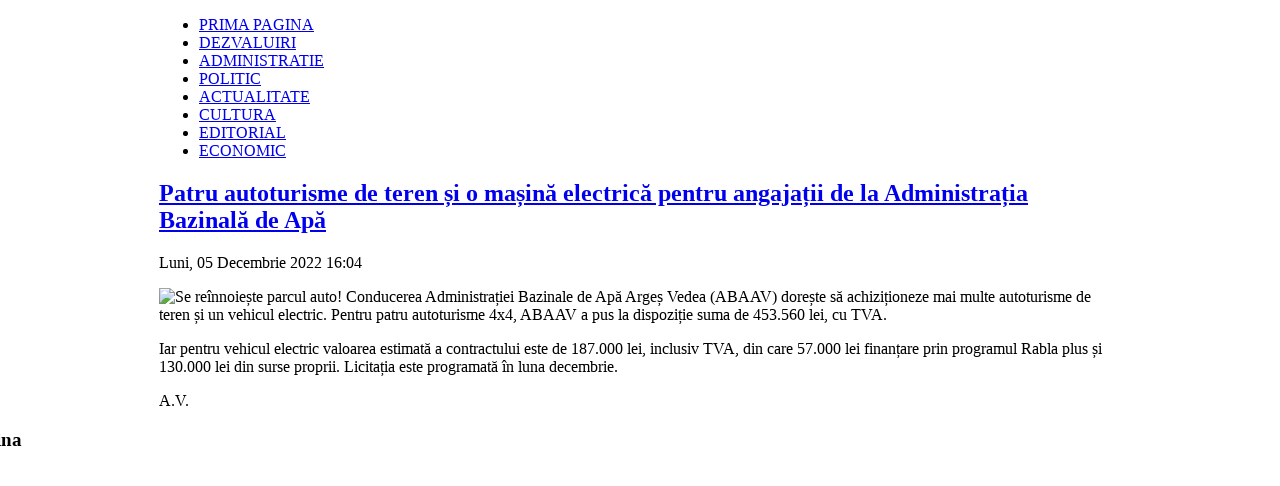

--- FILE ---
content_type: text/html; charset=utf-8
request_url: http://www.atitudineinarges.ro/index.php?option=com_content&view=article&id=16893:patru-autoturisme-de-teren-i-o-main-electric-pentru-angajaii-de-la-administraia-bazinal-de-ap-&catid=8:economic&Itemid=9
body_size: 3454
content:
<!DOCTYPE html PUBLIC "-//W3C//DTD XHTML 1.0 Transitional//EN" "http://www.w3.org/TR/xhtml1/DTD/xhtml1-transitional.dtd">
<html xmlns="http://www.w3.org/1999/xhtml" xml:lang="ro-ro" lang="ro-ro" >
<head>
  <meta http-equiv="content-type" content="text/html; charset=utf-8" />
  <meta name="robots" content="index, follow" />
  <meta name="keywords" content="joomla, Joomla" />
  <meta name="title" content="Patru autoturisme de teren și o mașină electrică  pentru angajații de la Administrația Bazinală de Apă " />
  <meta name="author" content="Administrator" />
  <meta name="description" content="Joomla! - the dynamic portal engine and content management system" />
  <meta name="generator" content="Joomla! 1.5 - Open Source Content Management" />
  <title>Patru autoturisme de teren și o mașină electrică  pentru angajații de la Administrația Bazinală de Apă </title>
  <link href="/templates/rt_afterburner_j15/favicon.ico" rel="shortcut icon" type="image/x-icon" />
  <style type="text/css">
    <!--

	#wrapper { margin: 0 auto; width: 962px;padding:0;}
	.s-c-s #colmid { left:0px;}
	.s-c-s #colright { margin-left:-250px;}
	.s-c-s #col1pad { margin-left:250px;}
	.s-c-s #col2 { left:250px;width:0px;}
	.s-c-s #col3 { width:250px;}
	
	.s-c-x #colright { left:0px;}
	.s-c-x #col1wrap { right:0px;}
	.s-c-x #col1 { margin-left:0px;}
	.s-c-x #col2 { right:0px;width:0px;}
	
	.x-c-s #colright { margin-left:-250px;}
	.x-c-s #col1 { margin-left:250px;}
	.x-c-s #col3 { left:250px;width:250px;}
    -->
  </style>
  <script type="text/javascript" src="/media/system/js/mootools.js"></script>

<link rel="stylesheet" href="/templates/rt_afterburner_j15/css/light3.css" type="text/css" />
<!--[if lte IE 6]>
<script type="text/javascript" src="/templates/rt_afterburner_j15/js/ie_suckerfish.js"></script>
<link rel="stylesheet" href="/templates/rt_afterburner_j15/css/styles.ie.css" type="text/css" />
<![endif]-->
<!--[if lte IE 7]>
<link rel="stylesheet" href="/templates/rt_afterburner_j15/css/styles.ie7.css" type="text/css" />
<![endif]-->
<link rel="dns-prefetch" href="//www.cursbnr.ro" />
<link rel="dns-prefetch" href="//www.infoportal.ro" />
<link rel="dns-prefetch" href="//pr.prchecker.info" />
<link rel="dns-prefetch" href="//infoportal.rtv.net" />
<link rel="dns-prefetch" href="//www.eastrolog.ro" />
<link rel="dns-prefetch" href="//static.infoportal.ro" />
</head>
<body>
<div class="background"></div>
<div id="main">
	<div id="wrapper" class="foreground">
	    <div id="header">
    				
    	    <a href="/" id="logo"></a>
		</div>
		<div id="nav">
		    <ul class="menu"><li class="item1"><a href="http://www.atitudineinarges.ro/"><span>PRIMA PAGINA</span></a></li><li class="item2"><a href="/index.php?option=com_content&amp;view=category&amp;layout=blog&amp;id=1&amp;Itemid=2"><span>DEZVALUIRI</span></a></li><li class="item3"><a href="/index.php?option=com_content&amp;view=category&amp;layout=blog&amp;id=3&amp;Itemid=3"><span>ADMINISTRATIE</span></a></li><li class="item4"><a href="/index.php?option=com_content&amp;view=category&amp;layout=blog&amp;id=2&amp;Itemid=4"><span>POLITIC</span></a></li><li class="item5"><a href="/index.php?option=com_content&amp;view=category&amp;layout=blog&amp;id=4&amp;Itemid=5"><span>ACTUALITATE</span></a></li><li class="item6"><a href="/index.php?option=com_content&amp;view=category&amp;layout=blog&amp;id=5&amp;Itemid=6"><span>CULTURA</span></a></li><li class="item8"><a href="/index.php?option=com_content&amp;view=category&amp;layout=blog&amp;id=7&amp;Itemid=8"><span>EDITORIAL</span></a></li><li id="current" class="active item9"><a href="/index.php?option=com_content&amp;view=category&amp;layout=blog&amp;id=8&amp;Itemid=9"><span>ECONOMIC</span></a></li></ul>
		</div>
		<div id="message">
		    
		</div>
				
        <div id="main-content" class="x-c-s">
            <div id="colmask" class="ckl-color2">
                <div id="colmid" class="cdr-color1">
                    <div id="colright" class="ctr-color1">
                        <div id="col1wrap">
							<div id="col1pad">
                            	<div id="col1">
																		                                    <div class="component-pad">
                                        
<div id="page">



<h2 class="contentheading">
		<a href="/index.php?option=com_content&amp;view=article&amp;id=16893:patru-autoturisme-de-teren-i-o-main-electric-pentru-angajaii-de-la-administraia-bazinal-de-ap-&amp;catid=8:economic&amp;Itemid=9" class="contentpagetitle">
		Patru autoturisme de teren și o mașină electrică  pentru angajații de la Administrația Bazinală de Apă </a>
	</h2>

<p class="articleinfo">
	
	
		<span class="createdate">
		Luni, 05 Decembrie 2022 16:04	</span>
	</p>


<p class="buttonheading">
	</p>





<p><img src="/images/stories/734/12-01-734.jpg" border="0" align="left" />Se reînnoiește parcul auto! Conducerea Administrației Bazinale de Apă Argeș Vedea (ABAAV) dorește să achiziționeze mai multe autoturisme de teren și un vehicul electric. Pentru patru autoturisme 4x4, ABAAV a pus la dispoziție suma de 453.560 lei, cu TVA.</p>
<p>Iar pentru vehicul electric valoarea estimată a contractului este de 187.000 lei, inclusiv TVA, din care 57.000 lei finanțare prin programul Rabla plus și 130.000 lei din surse proprii. Licitația este programată în luna decembrie.</p>
<p>A.V.</p>

</div>

                                    </div>
										                            </div>
							</div>
                        </div>
												                        <div id="col3" class="color1">
                        			<div class="module">
		
				<h3 class="module-title">Prima pagina</h3>
			    <div class="module-body">
	        <div class="bannergroup">

<div class="banneritem"><a href="/index.php?option=com_banners&amp;task=click&amp;bid=1" target="_blank"><img src="http://www.atitudineinarges.ro/images/banners/1_atitudine.jpg" alt="Banner" /></a><div class="clr"></div>
	</div>

</div>        </div>
	</div>
			<div class="module">
		
			    <div class="module-body">
	        <div class="bannergroup">

<div class="banneritem"><a href="/index.php?option=com_banners&amp;task=click&amp;bid=47" target="_blank"><img src="http://www.atitudineinarges.ro/images/banners/dacia_site.jpg" alt="Banner" /></a><div class="clr"></div>
	</div>

</div>        </div>
	</div>
			<div class="module">
		
			    <div class="module-body">
	        <div class="bannergroup">

<div class="banneritem"><a href="/index.php?option=com_banners&amp;task=click&amp;bid=48" target="_blank"><img src="http://www.atitudineinarges.ro/images/banners/maia_site.jpg" alt="Banner" /></a><div class="clr"></div>
	</div>

</div>        </div>
	</div>
			<div class="module">
		
			    <div class="module-body">
	        <div class="bannergroup">

<div class="banneritem"><a href="/index.php?option=com_banners&amp;task=click&amp;bid=44" target="_blank"><img src="http://www.atitudineinarges.ro/images/banners/radiopitesti_site.jpg" alt="Banner" /></a><div class="clr"></div>
	</div>

</div>        </div>
	</div>
			<div class="module">
		
			    <div class="module-body">
	        <div class="bannergroup">

<div class="banneritem"><a href="/index.php?option=com_banners&amp;task=click&amp;bid=12" target="_blank"><img src="http://www.atitudineinarges.ro/images/banners/serviciiedilitare.png" alt="Banner" /></a><div class="clr"></div>
	</div>

</div>        </div>
	</div>
			<div class="module">
		
			    <div class="module-body">
	        <div class="bannergroup">

<div class="banneritem"><a href="/index.php?option=com_banners&amp;task=click&amp;bid=19" target="_blank"><img src="http://www.atitudineinarges.ro/images/banners/kissfm.jpg" alt="Banner" /></a><div class="clr"></div>
	</div>

</div>        </div>
	</div>
			<div class="module">
		
			    <div class="module-body">
	        <div class="bannergroup">

<div class="banneritem"><a href="/index.php?option=com_banners&amp;task=click&amp;bid=18" target="_blank"><img src="http://www.atitudineinarges.ro/images/banners/magicfm.jpg" alt="Banner" /></a><div class="clr"></div>
	</div>

</div>        </div>
	</div>
			<div class="module">
		
			    <div class="module-body">
	        <div class="bannergroup">

<div class="banneritem"><a href="/index.php?option=com_banners&amp;task=click&amp;bid=9" target="_blank"><img src="http://www.atitudineinarges.ro/images/banners/enciclopedia01.jpg" alt="Banner" /></a><div class="clr"></div>
	</div>

</div>        </div>
	</div>
			<div class="module">
		
			    <div class="module-body">
	        <div class="bannergroup">

<div class="banneritem"><a href="/index.php?option=com_banners&amp;task=click&amp;bid=10" target="_blank"><img src="http://www.atitudineinarges.ro/images/banners/enciclopedia02.jpg" alt="Banner" /></a><div class="clr"></div>
	</div>

</div>        </div>
	</div>
			<div class="module">
		
			    <div class="module-body">
	        <div class="bannergroup">

<div class="banneritem"><a href="/index.php?option=com_banners&amp;task=click&amp;bid=11" target="_blank"><img src="http://www.atitudineinarges.ro/images/banners/enciclopedia03.jpg" alt="Banner" /></a><div class="clr"></div>
	</div>

</div>        </div>
	</div>
			<div class="module">
		
			    <div class="module-body">
	        <div class="bannergroup">

<div class="banneritem"><a href="/index.php?option=com_banners&amp;task=click&amp;bid=8" target="_blank"><img src="http://www.atitudineinarges.ro/images/banners/enciclopedia04.jpg" alt="Banner" /></a><div class="clr"></div>
	</div>

</div>        </div>
	</div>
			<div class="module">
		
			    <div class="module-body">
	        <div class="bannergroup">

<div class="banneritem"><a href="/index.php?option=com_banners&amp;task=click&amp;bid=50" target="_blank"><img src="http://www.atitudineinarges.ro/images/banners/petre_popa_medici_farmacisti.jpg" alt="Banner" /></a><div class="clr"></div>
	</div>

</div>        </div>
	</div>
			<div class="module">
		
			    <div class="module-body">
	        <div class="bannergroup">

<div class="banneritem"><a href="/index.php?option=com_banners&amp;task=click&amp;bid=45" target="_blank"><img src="http://www.atitudineinarges.ro/images/banners/colectie_de_cuvinte_2021.jpg" alt="Banner" /></a><div class="clr"></div>
	</div>

</div>        </div>
	</div>
			<div class="module">
		
			    <div class="module-body">
	        <p><a href="/images/banners/site_ion_antonescu.pdf" target="_blank"><img src="/images/stories/520/ionantonescu.jpg" border="0" align="left" /></a></p>        </div>
	</div>
			<div class="module">
		
			    <div class="module-body">
	        <p><a href="/images/banners/site_istoria_municipiului_pitesti.pdf" target="_blank"><img src="/images/stories/520/istoria_municipiului_pitesti.jpg" border="0" align="left" /></a></p>        </div>
	</div>
			<div class="module">
		
			    <div class="module-body">
	        <p><a href="/images/banners/site_portrete_postume.pdf" target="_blank"><img src="/images/stories/520/portrete_postume.jpg" border="0" align="left" /></a></p>        </div>
	</div>
			<div class="module">
		
			    <div class="module-body">
	        <div class="bannergroup">

<div class="banneritem"><a href="/index.php?option=com_banners&amp;task=click&amp;bid=30" target="_blank"><img src="http://www.atitudineinarges.ro/images/banners/discurs_istoriografic_universal_467.jpg" alt="Banner" /></a><div class="clr"></div>
	</div>

</div>        </div>
	</div>
			<div class="module">
		
			    <div class="module-body">
	        <div class="bannergroup">

<div class="banneritem"><a href="/index.php?option=com_banners&amp;task=click&amp;bid=26" target="_blank"><img src="http://www.atitudineinarges.ro/images/banners/presedintiisua.jpg" alt="Banner" /></a><div class="clr"></div>
	</div>

</div>        </div>
	</div>
			<div class="module">
		
			    <div class="module-body">
	        <div class="bannergroup">

<div class="banneritem"><a href="/index.php?option=com_banners&amp;task=click&amp;bid=17" target="_blank"><img src="http://www.atitudineinarges.ro/images/banners/petrepopaok.jpg" alt="Banner" /></a><div class="clr"></div>
	</div>

</div>        </div>
	</div>
			<div class="module">
		
			    <div class="module-body">
	        <div class="bannergroup">

<div class="banneritem"><a href="/index.php?option=com_banners&amp;task=click&amp;bid=39" target="_blank"><img src="http://www.atitudineinarges.ro/images/banners/memorialul_mateias.jpg" alt="Banner" /></a><div class="clr"></div>
	</div>

</div>        </div>
	</div>
			<div class="module">
		
			    <div class="module-body">
	        <div class="bannergroup">

<div class="banneritem"><a href="/index.php?option=com_banners&amp;task=click&amp;bid=40" target="_blank"><img src="http://www.atitudineinarges.ro/images/banners/petre_popa_arges_cartea_eroilor.jpg" alt="Banner" /></a><div class="clr"></div>
	</div>

</div>        </div>
	</div>
			<div class="module">
		
				<h3 class="module-title">Curs valutar</h3>
			    <div class="module-body">
	        <!--  CursBnr.ro Code start v.2.1-->
<script language="JavaScript" type="text/javascript" src="http://www.cursbnr.ro/insert/insertmodule.php?w=220&b=f7f7f7&bl=dcdcdc&ttc=0a6eab&tc=000000&nocb"></script><noscript><a href="http://www.cursbnr.ro" target="_blank"><strong>curs valutar</strong></a></noscript>
<!--  CursBnr.ro Code end v.2.1-->        </div>
	</div>
			<div class="module">
		
				<h3 class="module-title">Horoscop</h3>
			    <div class="module-body">
	        <iframe src="http://www.eastrolog.ro/webmasteri/horoscop/horoscop-webmaster-1.php" name="Horoscop_webmasteri_180x340" width="220" height="340" marginwidth="0" marginheight="0" scrolling="no" frameborder="0" title="Horoscop webmasteri 180x340"></iframe>        </div>
	</div>
			<div class="module">
		
				<h3 class="module-title">Vremea</h3>
			    <div class="module-body">
	        <!-- START COD VREME INFOPORTAL -->
<SCRIPT language='JavaScript'>
// <![CDATA[
infop_color_title = 'FFFFFF';
infop_color_border = '7C97A2';
infop_color_bg_title = '7C97A2';
infop_border_width = '1';
infop_color_bg = 'F5F5F5';
infop_color_link = '626378';
infop_color_text = '626378';
infop_font_family = 'Verdana';
infop_font_size = '11';
// ]]>
</script>
<NOSCRIPT><a href="http://vremea.infoportal.ro">vremea</a></NOSCRIPT>
<SCRIPT language='JavaScript' src='http://www.infoportal.ro/get_data~tip-vreme~oras-10~model-wide.html'></SCRIPT>
<!-- SFARSIT COD VREME INFOPORTAL -->
        </div>
	</div>
			<div class="module">
		
			    <div class="module-body">
	        <div style=""margin-top: 20px; clear: both;">
<a href="http://www.prchecker.info/" title="Page Rank" target="_blank">
<img src="http://pr.prchecker.info/getpr.php?codex=aHR0cDovL3d3dy5hdGl0dWRpbmVpbmFyZ2VzLnJv&tag=2" alt="Page Rank" style="border:0;" /></a>
</div>        </div>
	</div>
	
                        </div>
						                    </div>
                </div>
            </div>
        </div>
						
				
		
	</div>
</div>
<script defer src="https://static.cloudflareinsights.com/beacon.min.js/vcd15cbe7772f49c399c6a5babf22c1241717689176015" integrity="sha512-ZpsOmlRQV6y907TI0dKBHq9Md29nnaEIPlkf84rnaERnq6zvWvPUqr2ft8M1aS28oN72PdrCzSjY4U6VaAw1EQ==" data-cf-beacon='{"version":"2024.11.0","token":"77db3073c9da419292a8272317509075","r":1,"server_timing":{"name":{"cfCacheStatus":true,"cfEdge":true,"cfExtPri":true,"cfL4":true,"cfOrigin":true,"cfSpeedBrain":true},"location_startswith":null}}' crossorigin="anonymous"></script>
</body>
</html>
